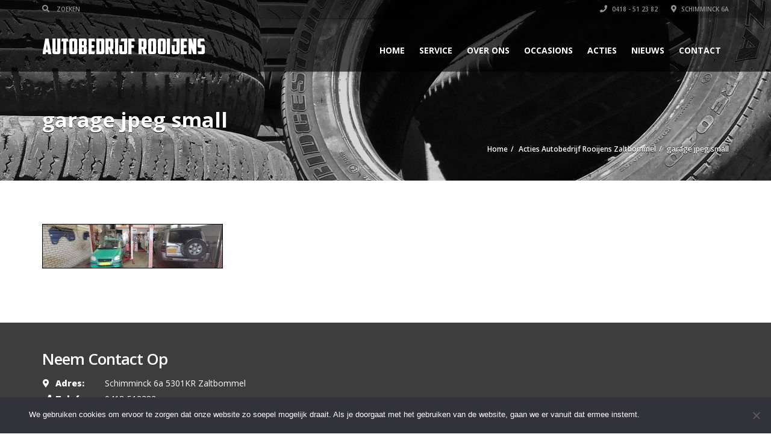

--- FILE ---
content_type: text/plain
request_url: https://www.google-analytics.com/j/collect?v=1&_v=j102&a=716104912&t=pageview&_s=1&dl=https%3A%2F%2Fwww.autobedrijfrooijens.nl%2Facties%2Fgarage-jpeg-small&ul=en-us%40posix&dt=garage%20jpeg%20small%20-%20Autobedrijf%20Rooijens%20Zaltbommel&sr=1280x720&vp=1280x720&_u=IEBAAEABAAAAACAAI~&jid=1504236469&gjid=1412339278&cid=1653112681.1766426862&tid=UA-48483143-1&_gid=537521954.1766426862&_r=1&_slc=1&z=374872564
body_size: -453
content:
2,cG-6KHSDFHM2X